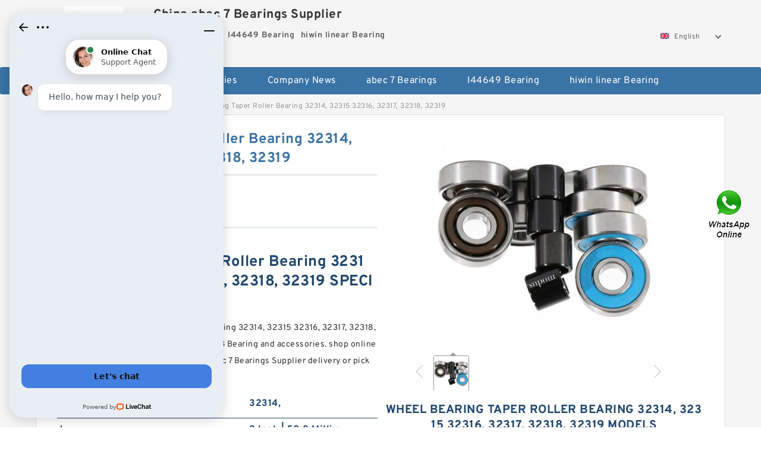

--- FILE ---
content_type: text/html; charset=UTF-8
request_url: https://dannysguitarshop.tv/sell-807741-wheel-bearing-taper-roller-bearing-32314-32315-32316-32317-32318-32319.html
body_size: 17742
content:
<!DOCTYPE html PUBLIC "-//W3C//DTD XHTML 1.0 Transitional//EN" "http://www.w3.org/TR/xhtml1/DTD/xhtml1-transitional.dtd">
<html xmlns="http://www.w3.org/1999/xhtml" lang="en">
<head>

<meta http-equiv="Content-Type" content="text/html; charset=utf-8" />
<meta name="viewport" content="width=device-width, initial-scale=1.0, user-scalable=no, minimum-scale=1.0, maximum-scale=1.0"/>
<title>Wheel Bearing Taper Roller Bearing 32314, 32315 32316, 32317, 32318, 32319 - China abec 7 Bearings Supplier</title>
<link rel="canonical" href="https://dannysguitarshop.tv/sell-807741-wheel-bearing-taper-roller-bearing-32314-32315-32316-32317-32318-32319.html" />
<link rel="alternate" media="only screen and (max-width:640)" href="https://m.dannysguitarshop.tv/sell-807741-wheel-bearing-taper-roller-bearing-32314-32315-32316-32317-32318-32319.html">
<link type="text/css" rel="stylesheet" href="/media/sets/m1-parts1/common.css?v=2022021909" />
<link type="text/css" rel="stylesheet" href="/media/sets/m1-parts1/msma.css?v=2022021901" /><link type="text/css" rel="stylesheet" href="/media/sets/m1-parts1/shop.css?v=2022051002" />
<link type="text/css" rel="stylesheet" href="/media/sets/m1-parts1/bootstrap.min.css?v=2022022202" /><script type="application/ld+json">
[{"@context":"http:\/\/schema.org","@type":"Product","name":"Wheel Bearing Taper Roller Bearing 32314, 32315 32316, 32317, 32318, 32319","description":"","image":"https:\/\/dannysguitarshop.tv\/uploaded_images\/c77928-wheel-bearing-taper-roller-bearing-32314-32315-32316-32317-32318-32319.jpg","brand":{"@type":"Brand","name":"Loyal","logo":"https:\/\/dannysguitarshop.tv\/uploaded_images\/77983.jpg"},"sku":"32314,","mpn":"807741","review":{"@type":"Review","reviewRating":{"@type":"Rating","ratingValue":"4.9","bestRating":"5"},"author":{"@type":"Person","name":"Jason"}},"aggregateRating":{"@type":"AggregateRating","ratingValue":"4.9","reviewCount":"5"},"offers":{"@type":"AggregateOffer","offerCount":"2","lowPrice":"99.99","highPrice":"199.99","priceCurrency":"USD"}}]
</script>
<link type="text/css" rel="stylesheet" href="/media/sets/trade/online-chat.min.css" />
</head>
<body>

<div class="content">
    <div class="container">
        
        <div class="header fl-clr">
        <div class="col-xs-3 col-sm-2">
            <a href="/" class="shop-logo" title="China abec 7 Bearings Supplier"><img src="https://dannysguitarshop.tv/uploaded_images/77983.jpg" alt="China abec 7 Bearings Supplier" /></a>
            </div>
            <dl class="col-xs-9 col-sm-8">
                <dt>China abec 7 Bearings Supplier</dt>
                <dd>
                                    <strong>abec 7 Bearings</strong> &nbsp;
                                    <strong>l44649 Bearing</strong> &nbsp;
                                    <strong>hiwin linear Bearing</strong> &nbsp;
                                </dd>
            </dl>
                    <div class="select-flag" data-role="selectParent">
            <div class="select-box fl-clr" data-role="ShowParent">
                <span class="selectTxt" data-role="SearchShow"><img src="/media/langflags/en.png" width="16" height="11" />English</span>
                <i></i>
            </div>
            <div class="selectMenu" style="display:none;" data-role="ListType">
                <a href="http://www.dannysguitarshop.tv/"><img src="/media/langflags/en.png" width="16" height="11" />English</a>            </div>
        </div>        </div>
        </div>
                <!--header-->
   <div class="nav">
        <div class="navwidth">
            <ul>
                <li><a href="/">Home</a></li>
                <li><a href="/products.html">Stock Categories<!--<i></i>--></a>
                    <ul class="nav-list">
                                                <li><a href="https://dannysguitarshop.tv/abec-7-bearings/">abec 7 Bearings</a></li>
                                                                                                <li><a href="https://dannysguitarshop.tv/l44649-bearing/">l44649 Bearing</a></li>
                                                                                                <li><a href="https://dannysguitarshop.tv/hiwin-linear-bearing/">hiwin linear Bearing</a></li>
                                                                                                <li><a href="https://dannysguitarshop.tv/61903-2rs-bearing/">61903 2rs Bearing</a></li>
                                                                                                <li><a href="https://dannysguitarshop.tv/skf-47697-bearing/">skf 47697 Bearing</a></li>
                                                                                                <li><a href="https://dannysguitarshop.tv/timken-sp500301-bearing/">timken sp500301 Bearing</a></li>
                                                                                                <li><a href="https://dannysguitarshop.tv/skf-51106-bearing/">skf 51106 Bearing</a></li>
                                                                                                <li><a href="https://dannysguitarshop.tv/timken-sp940200-bearing/">timken sp940200 Bearing</a></li>
                                                                                                <li><a href="https://dannysguitarshop.tv/ge-20-es-bearing/">ge 20 es Bearing</a></li>
                                                                                                <li><a href="https://dannysguitarshop.tv/hm89443-bearing/">hm89443 Bearing</a></li>
                                                                                                <li><a href="https://dannysguitarshop.tv/ntn-6304-bearing/">ntn 6304 Bearing</a></li>
                                                                                                <li><a href="https://dannysguitarshop.tv/abec-11-ceramic-bearings/">abec 11 ceramic Bearings</a></li>
                                                                                                <li><a href="https://dannysguitarshop.tv/6206lu-bearing/">6206lu Bearing</a></li>
                                                                                                <li><a href="https://dannysguitarshop.tv/timken-ha590156-bearing/">timken ha590156 Bearing</a></li>
                                                                                                <li><a href="https://dannysguitarshop.tv/61803-ceramic-bearing/">61803 ceramic Bearing</a></li>
                                                                                                <li><a href="https://dannysguitarshop.tv/timken-hm516410-bearing/">timken hm516410 Bearing</a></li>
                                                                                                <li><a href="https://dannysguitarshop.tv/timken-hm926740-bearing/">timken hm926740 Bearing</a></li>
                                                                                                <li><a href="https://dannysguitarshop.tv/sce99-needle-bearing/">sce99 needle Bearing</a></li>
                                                                                                <li><a href="https://dannysguitarshop.tv/axk-3552-bearing/">axk 3552 Bearing</a></li>
                                                                                                <li><a href="https://dannysguitarshop.tv/ntn-ucp212-bearing/">ntn ucp212 Bearing</a></li>
                                                                                                <li><a href="https://dannysguitarshop.tv/ntn-6802-bearing/">ntn 6802 Bearing</a></li>
                                                                                                <li><a href="https://dannysguitarshop.tv/timken-563-bearing/">timken 563 Bearing</a></li>
                                                                                                <li><a href="https://dannysguitarshop.tv/large-slewing-bearings/">Large Slewing Bearings</a></li>
                                                                                                <li><a href="https://dannysguitarshop.tv/slewing-ring-bearings/">Slewing Ring Bearings</a></li>
                                                                                                <li><a href="https://dannysguitarshop.tv/kaydon-slewing-bearing/">Kaydon Slewing Bearing</a></li>
                                                                                                <li><a href="https://dannysguitarshop.tv/bearing-slewing-ring/">Bearing Slewing Ring</a></li>
                                                                                                <li><a href="https://dannysguitarshop.tv/super-precision-bearings/">Super Precision Bearings</a></li>
                                                                                                <li><a href="https://dannysguitarshop.tv/super-precision-angular-contact-bearings/">Super Precision Angular Contact Bearings</a></li>
                                                                                                <li><a href="https://dannysguitarshop.tv/super-precision-bearing/">Super Precision Bearing</a></li>
                                                                                                <li><a href="https://dannysguitarshop.tv/slewing-ring/">Slewing Ring</a></li>
                                                                                                <li><a href="https://dannysguitarshop.tv/thrust-cylindrical-roller-bearing/">Thrust Cylindrical Roller Bearing</a></li>
                                                                                                <li><a href="https://dannysguitarshop.tv/four-row-tapered-roller-bearing/">Four-Row Tapered Roller Bearing</a></li>
                                                                                                <li><a href="https://dannysguitarshop.tv/tapered-roller-bearing/">Tapered Roller Bearing</a></li>
                                                                                                <li><a href="https://dannysguitarshop.tv/needle-self-aligning-roller-bearings/">Needle Self Aligning Roller Bearings</a></li>
                                                                                                <li><a href="https://dannysguitarshop.tv/double-row-tapered-thrust-roller-bearings/">Double Row Tapered Thrust Roller Bearings</a></li>
                                                                                                <li><a href="https://dannysguitarshop.tv/railway-rolling-spherical-roller-bearings/">Railway Rolling Spherical Roller Bearings</a></li>
                                                                                                <li><a href="https://dannysguitarshop.tv/fleetrunner-belts/">Fleetrunner Belts</a></li>
                                                                                                <li><a href="https://dannysguitarshop.tv/ribbed-drive-belt/">Ribbed Drive Belt</a></li>
                                                                                                <li><a href="https://dannysguitarshop.tv/gates-industrial-belts/">Gates Industrial Belts</a></li>
                                                                                                <li><a href="https://dannysguitarshop.tv/k060795-belts/">K060795 Belts</a></li>
                                                                                                <li><a href="https://dannysguitarshop.tv/multi-ribbed-belts/">Multi Ribbed Belts</a></li>
                                                                    </ul>
                </li>
                                    <li><a href="/news/">Company News</a></li>
                                                                                                <li><a href="https://dannysguitarshop.tv/abec-7-bearings/">abec 7 Bearings</a></li>
                                                                                                                        <li><a href="https://dannysguitarshop.tv/l44649-bearing/">l44649 Bearing</a></li>
                                                                                                                        <li><a href="https://dannysguitarshop.tv/hiwin-linear-bearing/">hiwin linear Bearing</a></li>
                                                                                                                                                                                                                                                                                                                                                                                                                                                                                                                                                                                                                                                                                                                                                                                                                                                            </ul>
            <div class="dianji"><img src="/media/sets/m1-jixie1/t5.png"></div>
        <div class="there">
        	<div class="gbi">✖</div>
            <div class="thger">
                <p><a href="/">Home</p>
                <p><a href="/products.html">Stock Categories</a></p>
                                    <p><a href="/news/">Company News</a></p>
                                                                                                <p><a href="https://dannysguitarshop.tv/abec-7-bearings/">abec 7 Bearings</a></p>
                                                                                                                        <p><a href="https://dannysguitarshop.tv/l44649-bearing/">l44649 Bearing</a></p>
                                                                                                                        <p><a href="https://dannysguitarshop.tv/hiwin-linear-bearing/">hiwin linear Bearing</a></p>
                                                                                                                                                                                                                                                                                                                                                                                                                                                                                                                                                                                                                                                                                                                                                                                                                                                            </div>
        </div>
        </div>
     </div>
<div class="container">        <!--nav-->
        <div class="crumb">
                        <p><a href="/">Home</a>&gt;<a href="/products.html">Products</a>&gt;<a href="https://dannysguitarshop.tv/hm89443-bearing/">hm89443 Bearing</a>&gt;<span>Wheel Bearing Taper Roller Bearing 32314, 32315 32316, 32317, 32318, 32319</span></p>
                
        </div>
        <!--crumb-->
        <div class="produce-show fl-clr">
            <div class="img-show col-xs-12 col-sm-12 col-md-6">
                <div class="tabContent">
                    <div class="big-img">
                        <ul>
                        <li>
                            <a href="https://dannysguitarshop.tv/pic-807741.html" title="Wheel Bearing Taper Roller Bearing 32314, 32315 32316, 32317, 32318, 32319 image" target="_blank">
                                <img src="https://dannysguitarshop.tv/uploaded_images/c77928-wheel-bearing-taper-roller-bearing-32314-32315-32316-32317-32318-32319.jpg" alt="Wheel Bearing Taper Roller Bearing 32314, 32315 32316, 32317, 32318, 32319" />
                            </a>
                        </li>
                        </ul>
                    </div>
                    <div class="small-img">
                        <div class="scroll">
                                <ul>
                                <li class="current"><img src="https://dannysguitarshop.tv/uploaded_images/m77928-wheel-bearing-taper-roller-bearing-32314-32315-32316-32317-32318-32319.jpg" alt="Wheel Bearing Taper Roller Bearing 32314, 32315 32316, 32317, 32318, 32319" /></li>
                                </ul>
                        </div>
                        <div class="prev-next">
                        <a href="javascript:void(0);" class="prev"></a>
                        <a href="javascript:void(0);" class="next"></a>
                        </div>
                    </div>
                </div>
                <div class="ret_print">
                                        <h2>Wheel Bearing Taper Roller Bearing 32314, 32315 32316, 32317, 32318, 32319 MODELS</h2>
                                        <p class="ret_ms">Need a CAD or 3D Model?</p>
                                                            <div class="ad_hr"><a href="https://dannysguitarshop.tv/news-4329-schaeffler-bearing-price-list-2019.html">SCHAEFFLER BEARING PRICE LIST 2019</a></div>
                                        <div class="contact-btn fl-clr"><a href="/contactnow.html" rel="nofollow">Contact Now</a><a href="https://api.whatsapp.com/send?phone=+8617662977778&text=Wheel Bearing Taper Roller Bearing 32314, 32315 32316, 32317, 32318, 32319 From https://dannysguitarshop.tv/sell-807741-wheel-bearing-taper-roller-bearing-32314-32315-32316-32317-32318-32319.html" class="chat-btn" rel="nofollow">WhatsApp</a><a href="https://api.whatsapp.com/send?phone=+8617662977778&text=Be Our Agent" class="chat-btn" rel="nofollow">Be Our Agent</a></div>
                </div>
            </div>
            <div class="simple-intro col-xs-12 col-sm-12 col-md-6">
                <div class="title"><h1>Wheel Bearing Taper Roller Bearing 32314, 32315 32316, 32317, 32318, 32319</h1></div>
                <div class="product-category"><span>category</span><p>hm89443 Bearing</p></div>
        		<div class="specificati">
                                        <h2>Wheel Bearing Taper Roller Bearing 32314, 32315 32316, 32317, 32318, 32319 SPECIFICATIONS</h2>
                                    </div>
                <ul>
                    <!-- Product Details -->
                    <li><p style="color: #333;">Advance Wheel Bearing Taper Roller Bearing 32314, 32315 32316, 32317, 32318, 32319 is your source for quality hm89443 Bearing and accessories. shop online for 2 Inch | 50.8 Millim d home China abec 7 Bearings Supplier delivery or pick up in one of our 10000 .</p></li>                                                                                    <li class="specifications-list"><label>Model Number:</label><h2>32314,</h2></li>
                    
                                                                                                                                          <li class="specifications-list"><label>d:</label><span>2 Inch | 50.8 Millim</span></li>
                                                                                                                             <li class="specifications-list"><label>Category:</label><span>Flange Block</span></li>
                                                                                                                             <li class="specifications-list"><label>D:</label><span>3.14 Inch | 79.756 M</span></li>
                                                                                                                             <li class="specifications-list"><label>Noun:</label><span>Bearing</span></li>
                                                                                                                             <li class="specifications-list"><label>Rolling Element:</label><span>Spherical Roller Bea</span></li>
                                                                                                                             <li class="specifications-list"><label>EAN:</label><span>0883450339391</span></li>
                                                                                                                             <li class="specifications-list"><label>Expansion / Non-expansion:</label><span>Non-expansion</span></li>
                                                                                                                             <li class="specifications-list"><label>Weight:</label><span>4.994</span></li>
                                                                               </ul>
            
            </div>
        </div>
        <div class="opacity-layer" id="opacity-layer"></div>
<div class="chat-layer">
    <div class="top">
        <input type="hidden" id="product_id" value="807741">
        <input type="hidden" id="chat_title" value="Inquiry About Wheel Bearing Taper Roller Bearing 32314, 32315 32316, 32317, 32318, 32319">
        <span class="company-name">China abec 7 Bearings Supplier</span>
        <p><em><i class="user"></i>China abec 7 Bearings Supplier</em><em><i class="address"></i>China</em></p>
        <a href="javascript:void(0);" class="close"></a>
    </div>
    <div class="msg-box" id="msg-box">
        <ul class="online-msg">
            <li class="left-msg"> <img src="/media/sets/trade/man.png" class="portrait"> <span><em
                        class="contactName">China abec 7 Bearings Supplier</em><i class="startTime">2020-07-10 09:46:19</i></span>
                <div class="txt-box"> Welcome to my shop! Glad to serve you! Please send your question! </div>
            </li>
        </ul>
    </div>
    <div class="send-box">
        <ul class="sendInfo fl-clr">
            <li>
                <label>*</label>
                <input type="text" class="txt" placeholder="Email" id="chat-email" validation-group="default">
                <span id="email_info"></span></li>
            <li>
                <label>*</label>
                <input type="text" class="txt" placeholder="Whatsapp" id="whatsapp">
            </li>
        </ul>
        <div class="checkBox">
            <label>Interested In:</label>
            <span>
                <input type="checkbox" class="check" value="1">
                Price</span> <span>
                <input type="checkbox" class="check" value="2">
                Inspection Certificate</span> <span>
                <input type="checkbox" class="check" value="3">
                Product Specifications</span> <span>
                <input type="checkbox" class="check" value="4">
                Company Profile</span> </div>
        <div class="send-area">
            <div class="leftarea">
                <textarea class="area" id="sendContent"
                    placeholder="Please enter the products and specific requirements you need to purchase."></textarea>
            </div>
            <a href="javascript:void(0)" class="send-btn default"></a>
        </div>
    </div>
</div>
        <!--produce-show-->
        <div class="product-detail">
            <div class="title"><h2>                                                                                                                                                                                                    Wheel Bearing Taper Roller Bearing 32314, 32315 32316, 32317, 32318, 32319 Details
                        </h2></div>
            <ul>
            <li class="specifications-list"><label>d:</label><span>2 Inch | 50.8 Millim</span></li>
            <li class="specifications-list"><label>Category:</label><span>Flange Block</span></li>
            <li class="specifications-list"><label>D:</label><span>3.14 Inch | 79.756 M</span></li>
            <li class="specifications-list"><label>Noun:</label><span>Bearing</span></li>
            <li class="specifications-list"><label>Rolling Element:</label><span>Spherical Roller Bea</span></li>
            <li class="specifications-list"><label>EAN:</label><span>0883450339391</span></li>
            <li class="specifications-list"><label>Expansion / Non-expansion:</label><span>Non-expansion</span></li>
            <li class="specifications-list"><label>Weight:</label><span>4.994</span></li>
                </ul>
        </div>

        
        <!--product-detail-->
        <div class="product-description">
            <div class="title"><!--<i></i>--><h2> 32314,                                                                                                                                             Wheel Bearing Taper Roller Bearing 32314, 32315 32316, 32317, 32318, 32319 Dimensions</h2>
            </div>
            <!--start_insert_products_specs_table--><table border="1" width="90%"><tr><td>No.</td><td>Brand</td><td align="center">d</td><td align="center">B</td><td align="center">D</td><td align="center">EAN</td><td align="center">Noun</td><td align="center">Brand</td><td align="center">UNSPSC</td><td align="center">Weight</td></tr><tr><td>32314,</td><td>-</td><td align="center">2 Inch | 50.8 Millim</td><td align="center"> - </td><td align="center">3.14 Inch | 79.756 M</td><td align="center">0883450339391</td><td align="center">Bearing</td><td align="center"> - </td><td align="center"> - </td><td align="center">4.994</td></tr><tr><td>Gcr15</td><td>-</td><td align="center"> - </td><td align="center"> - </td><td align="center"> - </td><td align="center">0888569022905</td><td align="center"> - </td><td align="center">BEARINGS LIMITED</td><td align="center"> - </td><td align="center">2</td></tr><tr><td>Hm89443/Hm89410</td><td>Timken</td><td align="center"> - </td><td align="center"> - </td><td align="center"> - </td><td align="center">0782475720873</td><td align="center"> - </td><td align="center">DODGE</td><td align="center"> - </td><td align="center">0.014</td></tr><tr><td>Jm205149</td><td>INA</td><td align="center"> - </td><td align="center"> - </td><td align="center">1.937 Inch | 49.2 Mi</td><td align="center">0808250296729</td><td align="center"> - </td><td align="center"> - </td><td align="center">31171501</td><td align="center"> - </td></tr><tr><td>Np601751</td><td>-</td><td align="center"> - </td><td align="center"> - </td><td align="center"> - </td><td align="center"> - </td><td align="center"> - </td><td align="center"> - </td><td align="center">31171511</td><td align="center">1.982</td></tr><tr><td>32320</td><td>Nachi</td><td align="center"> - </td><td align="center"> - </td><td align="center"> - </td><td align="center"> - </td><td align="center"> - </td><td align="center">INA</td><td align="center"> - </td><td align="center">0.29</td></tr><tr><td>Lm48548/Lm48511A</td><td>-</td><td align="center"> - </td><td align="center"> - </td><td align="center"> - </td><td align="center">0717905210280</td><td align="center"> - </td><td align="center">BUNTING BEARINGS</td><td align="center"> - </td><td align="center">0.018</td></tr><tr><td>Hm89440/Hm89410</td><td>-</td><td align="center">2.362 Inch | 59.995</td><td align="center"> - </td><td align="center"> - </td><td align="center"> - </td><td align="center"> - </td><td align="center"> - </td><td align="center">31171510</td><td align="center"> - </td></tr><tr><td>Hm89443/Hm89410</td><td>-</td><td align="center"> - </td><td align="center"> - </td><td align="center"> - </td><td align="center"> - </td><td align="center"> - </td><td align="center"> - </td><td align="center"> - </td><td align="center"> - </td></tr><tr><td>32315</td><td>koyo</td><td align="center">4.438 Inch | 112.725</td><td align="center"> - </td><td align="center"> - </td><td align="center"> - </td><td align="center"> - </td><td align="center"> - </td><td align="center"> - </td><td align="center"> - </td></tr><tr><td>Jl26749/10</td><td>-</td><td align="center"> - </td><td align="center">0.787 Inch | 20 Mill</td><td align="center"> - </td><td align="center"> - </td><td align="center">Bearing</td><td align="center">MCGILL</td><td align="center"> - </td><td align="center"> - </td></tr><tr><td>Hm89443/10</td><td>Timken</td><td align="center"> - </td><td align="center"> - </td><td align="center">1.654 Inch | 42 Mill</td><td align="center"> - </td><td align="center"> - </td><td align="center"> - </td><td align="center"> - </td><td align="center"> - </td></tr><tr><td>639154</td><td>-</td><td align="center"> - </td><td align="center"> - </td><td align="center"> - </td><td align="center">0808250314201</td><td align="center"> - </td><td align="center"> - </td><td align="center"> - </td><td align="center">0.881</td></tr><tr><td>Lm501349/Lm501310</td><td>koyo</td><td align="center"> - </td><td align="center"> - </td><td align="center">9.843 Inch | 250 Mil</td><td align="center"> - </td><td align="center"> - </td><td align="center"> - </td><td align="center"> - </td><td align="center"> - </td></tr><tr><td>33013,</td><td>-</td><td align="center"> - </td><td align="center"> - </td><td align="center"> - </td><td align="center">0883450178501</td><td align="center"> - </td><td align="center"> - </td><td align="center"> - </td><td align="center">24.97</td></tr><tr><td>Lm78349/10</td><td>-</td><td align="center"> - </td><td align="center"> - </td><td align="center">1.688 Inch | 42.87 M</td><td align="center"> - </td><td align="center">Bearing</td><td align="center">SEALMASTER</td><td align="center"> - </td><td align="center">2.041</td></tr><tr><td>Hm89443/Hm89410</td><td>-</td><td align="center"> - </td><td align="center"> - </td><td align="center"> - </td><td align="center"> - </td><td align="center">Bearing</td><td align="center"> - </td><td align="center"> - </td><td align="center">0.9</td></tr><tr><td>Lm603049</td><td>-</td><td align="center"> - </td><td align="center"> - </td><td align="center"> - </td><td align="center">0883450050166</td><td align="center"> - </td><td align="center"> - </td><td align="center">31171533</td><td align="center">10.442</td></tr><tr><td>(32314,</td><td>NSK</td><td align="center"> - </td><td align="center"> - </td><td align="center"> - </td><td align="center"> - </td><td align="center"> - </td><td align="center">INA</td><td align="center"> - </td><td align="center">0.001</td></tr><tr><td>Np401015/Np212181</td><td>-</td><td align="center"> - </td><td align="center"> - </td><td align="center"> - </td><td align="center">0726166313562</td><td align="center"> - </td><td align="center">SYSTEM PLAST</td><td align="center"> - </td><td align="center">0.005</td></tr><tr><td>Gcr15</td><td>-</td><td align="center"> - </td><td align="center"> - </td><td align="center"> - </td><td align="center"> - </td><td align="center"> - </td><td align="center">FAG BEARING</td><td align="center"> - </td><td align="center">174</td></tr><tr><td>32305,</td><td>koyo</td><td align="center"> - </td><td align="center"> - </td><td align="center"> - </td><td align="center"> - </td><td align="center"> - </td><td align="center">FAG BEARING</td><td align="center"> - </td><td align="center">0</td></tr><tr><td>M88542</td><td>-</td><td align="center"> - </td><td align="center"> - </td><td align="center"> - </td><td align="center">0808250358700</td><td align="center"> - </td><td align="center">AMI BEARINGS</td><td align="center"> - </td><td align="center">1.071</td></tr><tr><td>31312</td><td>koyo</td><td align="center"> - </td><td align="center"> - </td><td align="center"> - </td><td align="center"> - </td><td align="center"> - </td><td align="center">SKF</td><td align="center"> - </td><td align="center">1.17</td></tr><tr><td>55200c-55437</td><td>koyo</td><td align="center"> - </td><td align="center"> - </td><td align="center"> - </td><td align="center"> - </td><td align="center"> - </td><td align="center">KOYO</td><td align="center"> - </td><td align="center">0.531</td></tr></table><!--end_insert_products_specs_table--><p>&nbsp;</p><!--start_insert_content_models--><table border="1" width="100%"><tr><td style="min-width: 100px;"><a href="/sell-807735-transmission-bearing-tapered-roller-bearing-np601751-np607075.html" title="Transmission Bearing Tapered Roller Bearing Np601751 Np607075">Transmission Bearing Tapered Roller Bearing Np601751 Np607075</a></td><td>Mounting Bolts:12 Millimeter; Housing Configuration:1 Piece Solid; Expansion / Non-expansion:Non-expansion; Actual Bolt Center to Center:3.5 Inch | 90Millime; Category:Pillow Block; UNSPSC:31171511; Mounting Method:Set Screw; Inventory:0.0; Weight:1.982; </td></tr><tr><td style="min-width: 100px;"><a href="/hm89443-bearing/koyo-55200c-55437/" title="Tapered Roller Bearing 55200c-55437 Koyo NTN 50.8X111.12X20.63 mm 55200c/55437">Tapered Roller Bearing 55200c-55437 Koyo NTN 50.8X111.12X20.63 mm 55200c/55437</a></td><td>Category:Bearings; Weight:0.531; Manufacturer Name:KOYO; Inventory:0.0; Minimum Buy Quantity:N/A; Brand:KOYO; Product Group:B00234; </td></tr><tr><td style="min-width: 100px;"><a href="/hm89443-bearing/ina-jm205149/" title="Low Noise China Tapered Roller Bearing Jm205149 Jm205110A Jm207049 Jm207010">Low Noise China Tapered Roller Bearing Jm205149 Jm205110A Jm207049 Jm207010</a></td><td>Inventory:0.0; EAN:0808250296729; Manufacturer Name:ASAHI BEARINGS; D:1.937 Inch | 49.2 Mi; Relubricatable:Yes; Other Features:Single Row | Spheric; UNSPSC:31171501; Housing Style:3 Bolt Flange Bracke; Product Group:M06110; Cartridge Pilot Diameter:0 Inch | 0 Millimete; </td></tr><tr><td style="min-width: 100px;"><a href="/sell-807726-high-precision-chrome-steel-inch-taper-roller-bearing-639154-lm67048-10-jl26749-10-hm89443-10-31594-20-automotive-bearing.html" title="High Precision Chrome Steel Inch Taper Roller Bearing 639154 Lm67048/10 Jl26749/10 Hm89443/10 31594/20 Automotive Bearing">High Precision Chrome Steel Inch Taper Roller Bearing 639154 Lm67048/10 Jl26749/10 Hm89443/10 31594/20 Automotive Bearing</a></td><td>Mounting Bolts:3/8 Inch; Weight / LBS:2.43; Cartridge Pilot Diameter:0 Inch | 0 Millimete; Category:Flange Block; EAN:0808250314201; Relubricatable:No; Pilot Configuration:No Pilot; Inventory:0.0; Weight:0.881; Cartridge Pilot Depth:0 Inch | 0 Millimete; </td></tr><tr><td style="min-width: 100px;"><a href="/sell-807724-hm89443-hm89410-hm89443-10-tapered-roller-bearing-for-money-counter-engine-disassembly-and-assembly-frame-vehicle-engine-tractor-baking-oven-capping-machine.html" title="Hm89443/Hm89410 (HM89443/10) Tapered Roller Bearing for Money Counter Engine Disassembly and Assembly Frame Vehicle Engine Tractor Baking Oven Capping Machine">Hm89443/Hm89410 (HM89443/10) Tapered Roller Bearing for Money Counter Engine Disassembly and Assembly Frame Vehicle Engine Tractor Baking Oven Capping Machine</a></td><td>Snap Ring:No; Manufacturer Name:REXNORD; Harmonized Tariff Code:8482.50.00.00; Retainer:Yes; Weight / LBS:4.21; Relubricatable:Yes; Product Group:B04144; Other Features:Standard Capacity |; Minimum Buy Quantity:N/A; </td></tr><tr><td style="min-width: 100px;"><a href="/hm89443-bearing/koyo-32315/" title="Brand Wheel Bearing 32315 Taper Roller Bearing (SKF, NSK, TIMKEN, KOYO, NTN)">Brand Wheel Bearing 32315 Taper Roller Bearing (SKF, NSK, TIMKEN, KOYO, NTN)</a></td><td>Expansion / Non-expansion:Non-expansion; Rolling Element:Spherical Roller Bea; Nominal Bolt Center to Center:13.2 Inch | 335.3 Mi; Housing Configuration:1 Piece Solid; Inventory:0.0; Minimum Buy Quantity:N/A; d:4.438 Inch | 112.725; Actual Bolt Center to Center:0 Inch | 0Millimeter; Housing Material:Cast Steel; </td></tr><tr><td style="min-width: 100px;"><a href="/hm89443-bearing/nsk-32314/" title="Timken NSK Truck Wheel Bearing Tapered Roller Bearing (32314, 32314A)">Timken NSK Truck Wheel Bearing Tapered Roller Bearing (32314, 32314A)</a></td><td>Weight:0.001; Category:Bearings; Product Group:B04144; Manufacturer Name:SCHAEFFLER GROUP; Minimum Buy Quantity:N/A; Inventory:0.0; Brand:INA; </td></tr><tr><td style="min-width: 100px;"><a href="/sell-807740-iso-standard-gcr15-taper-roller-bearing-auto-wheel-bearing-31315-31316-31317-31318-for-aftermarket.html" title="ISO Standard Gcr15 Taper Roller Bearing Auto Wheel Bearing 31315, 31316, 31317, 31318 for Aftermarket">ISO Standard Gcr15 Taper Roller Bearing Auto Wheel Bearing 31315, 31316, 31317, 31318 for Aftermarket</a></td><td>Minimum Buy Quantity:N/A; Brand:BEARINGS LIMITED; Inventory:0.0; EAN:0888569022905; Category:Bearings; Product Group:M06110; Weight:2; Manufacturer Name:BEARINGS LIMITED; </td></tr><tr><td style="min-width: 100px;"><a href="/sell-807723-heavy-duty-truck-parts-bearings-hardened-radial-and-axial-loads-inch-taper-roller-bearing-hm89443-hm89410-hm89440-hm89410-hm88649-hm88610-hm88648a-hm903210.html" title="Heavy Duty Truck Parts Bearings Hardened Radial and Axial Loads Inch Taper Roller Bearing Hm89443/Hm89410 Hm89440/Hm89410 Hm88649/Hm88610 Hm88648A/Hm903210">Heavy Duty Truck Parts Bearings Hardened Radial and Axial Loads Inch Taper Roller Bearing Hm89443/Hm89410 Hm89440/Hm89410 Hm88649/Hm88610 Hm88648A/Hm903210</a></td><td>Cage Material:Steel; Noun:Bearing; Manufacturer Name:NTN; Precision Class:ABEC 1 | ISO P0; Rolling Element:Ball Bearing; Outer Race Width:0.984 Inch | 25 Mill; Inch - Metric:Metric; Maximum Capacity / Filling Slot:Yes; Weight:0.9; Product Group:B00308; </td></tr><tr><td style="min-width: 100px;"><a href="/sell-807728-high-performance-factory-tapered-roller-bearing-hm89440-hm89410-hm89443-hm89410-hm89443-hm89411.html" title="High Performance Factory Tapered Roller Bearing Hm89440/Hm89410 Hm89443/Hm89410 Hm89443/Hm89411 ">High Performance Factory Tapered Roller Bearing Hm89440/Hm89410 Hm89443/Hm89410 Hm89443/Hm89411 </a></td><td>Keyword String:Spherical; Manufacturer Item Number:A24236MC3; Bore Profile:Straight; Internal Clearance:C3-Loose; Product Group:B04311; Withdrawal Sleeve:Not Applicable; Withdrawal Nut:Not Applicable; UNSPSC:31171510; Rolling Element:Spherical Roller Bea; d:2.362 Inch | 59.995; </td></tr><tr><td style="min-width: 100px;"><a href="/sell-807739-inch-metric-gcr15-steel-wheel-bearing-taper-roller-bearing-30313-djr-30312-30311-30310.html" title="Inch Metric Gcr15 Steel Wheel Bearing Taper Roller Bearing 30313 Djr 30312, 30311, 30310">Inch Metric Gcr15 Steel Wheel Bearing Taper Roller Bearing 30313 Djr 30312, 30311, 30310</a></td><td>Inventory:0.0; Category:Bearings; Brand:FAG BEARING; Minimum Buy Quantity:N/A; Weight:174; Product Group:B04144; Manufacturer Name:SCHAEFFLER GROUP; </td></tr><tr><td style="min-width: 100px;"><a href="/hm89443-bearing/timken-hm89443-10/" title="Timken Inch Taper Roller Bearing Hm89443/10 Hm89446/10 Automotive Bearing">Timken Inch Taper Roller Bearing Hm89443/10 Hm89446/10 Automotive Bearing</a></td><td>Long Description:20MM Bore; 42MM Outs; D:1.654 Inch | 42 Mill; Minimum Buy Quantity:N/A; Enclosure:2 Seals; Enclosure Type:Non Contact Seal; Contact Angle:15 Degree; Raceway Style:1 Rib Inner Ring and; Manufacturer Name:TIMKEN; Product Group:B04270; Preload:Light; </td></tr><tr><td style="min-width: 100px;"><a href="/sell-807730-inch-tapered-taper-roller-bearing-m88542-hm88648-10-hm88649-10-hm89249-10-hm89443-10m.html" title="Inch Tapered Taper Roller Bearing M88542 Hm88648/10 Hm88649/10 Hm89249/10 Hm89443/10m">Inch Tapered Taper Roller Bearing M88542 Hm88648/10 Hm88649/10 Hm89249/10 Hm89443/10m</a></td><td>Brand:AMI BEARINGS; Inventory:0.0; Minimum Buy Quantity:N/A; EAN:0808250358700; Category:Mounted Units &amp;; Weight:1.071; Manufacturer Name:ASAHI BEARINGS; Product Group:M06110; </td></tr><tr><td style="min-width: 100px;"><a href="/hm89443-bearing/koyo-lm501349-lm501310/" title="Automotive Parts Auto Bearing SKF Koyo NSK Timken Tapered Roller Bearing Lm501349/Lm501310 Lm501349/10 Lm48549X/Lm48510 Lm48549X/10 Lm48548A/Lm48510 Lm48548A/10">Automotive Parts Auto Bearing SKF Koyo NSK Timken Tapered Roller Bearing Lm501349/Lm501310 Lm501349/10 Lm48549X/Lm48510 Lm48549X/10 Lm48548A/Lm48510 Lm48548A/10</a></td><td>Inventory:0.0; Precision Class:ABEC 1 | ISO P0; Category:Single Row Ball Bear; D:9.843 Inch | 250 Mil; Inch - Metric:Metric; Snap Ring:No; Inner Race Width:0 Inch | 0 Millimete; Long Description:180MM Bore; 250MM Ou; Product Group:B00308; Minimum Buy Quantity:N/A; </td></tr></table><p>&nbsp;</p><!--end_insert_content_models--><!--start_insert_video--><p>&nbsp;</p><div class="videoEmbed" style="text-align: center;"><iframe allowfullscreen="" frameborder="0" height="349" mozallowfullscreen="" src="https://www.youtube.com/embed/xDl7OY4lQBg" webkitallowfullscreen="" width="560"></iframe></div><div style="text-align: center;"><h2>Wheel Bearing Taper Roller Bearing 32314, 32315 32316, 32317, 32318, 32319 Video</h2><p>&nbsp;</p></div><!--end_insert_video-->
        </div>
        
            </div>
        <!-- BEGIN COMMENT LIST -->
        <!-- END COMMENT LIST -->
        <!-- BEGIN PAGER -->
        <div class="main-content fl-clr">
            <div class="right-content" style="width: 980px; margin-left: 0;/* FIXME: */">
            </div>
        </div>
        <!-- END PAGER -->
        <!--product-description-->
 <div class="container">       

        <div class="contact-us">
            <div class="title"><h3>Contact Us</h3></div>
            <div class="contact-info fl-clr">
                <div class="left-list col-xs-12 col-sm-12 col-md-4">
                    <img src="https://dannysguitarshop.tv/uploaded_images/77983.jpg" alt="" />
                    <dl>
                        <dt>China abec 7 Bearings Supplier</dt>
                        <dd><span>Address</span>1207 E. Bishop Court, D.M. Box 6470,Mount Prospect, GT 63280-3482, U.S.A.</dd>
                        <dd><span>Phone(Working Time)</span>+1-632-348-3265</dd>
                        <dd><span>Fax</span></dd>
                    </dl>
                </div>
                <div class="right-list col-xs-12 col-sm-12 col-md-8">
                    <form action="/contactsave.html" id="form-inquiry" method="POST">
                    <ul class="fl-clr">
                        <li><label><i>*</i>Email</label><input type="text" class="txt1" id="email" name="email" value="" placeholder="Please Enter your Email Address" /></li>
                        <li><label><i></i>To</label>China abec 7 Bearings Supplier</li>
                        <li><label><i>*</i>Subject</label><input type="text" class="txt1 txt-val" id="subject" name="subject" value="Inquiry About Wheel Bearing Taper Roller Bearing 32314, 32315 32316, 32317, 32318, 32319" /></li>
                        <li class="fl-clr"><label><i></i>Quick question</label><div class="select fl-clr">
                            <ul class="fl-clr">
                                <li class="select">
                                    <a class="select-box" id="slt2" onclick="boxOut(2)">
                                        <span class="selectTxt" id="selectTxt2">Quick question</span>
                                        <i class="select-btn"><a href="javascript:void(0)" class="search-btn"></a></i>
                                    </a>
                                    <span class="selectMenu" id="selectMenu2" style="display:none;">
                                       <a href="javascript:void(0)" onclick="getvalue('Quick question','2')">Quick question</a>
                                       <a href="javascript:void(0)" onclick="getvalue('I&#039;m very interested in your products; could you send me some detail reference information?','2')">I'm very interested in your products; could you send me some detail reference information?</a>
                                       <a href="javascript:void(0)" onclick="getvalue('Please send me detail product specification, thank you!','2')">Please send me detail product specification, thank you!</a>
                                       <a href="javascript:void(0)" onclick="getvalue('May I be an agency of your products,and what&#039;s yourterms?','2')">May I be an agency of your products,and what's yourterms?</a>
                                       <a href="javascript:void(0)" onclick="getvalue('We intend to purchase this product, would you please send me the quotation and minimum order quantity?','2')">We intend to purchase this product, would you please send me the quotation and minimum order quantity?</a>
                                    </span>
                                </li>
                            </ul>
                        </div>
                        <div class="tips">&nbsp;<em>This feature is Quick question function, select the corresponding question types, automatically enter the corresponding problem, remove your trouble of typing<i></i></em></div></li>
                        <li class="area-li"><label><i>*</i>Message</label>
                        <textarea class="area" id="area" name="message" placeholder="For the best results, we recommend including the following details:
-Self introduction
-Required specifications
-Inquire about price/MOQ"></textarea></li>
                    </ul>
                    <div class="send-btn"><a href="">Send Now</a></div>
                    </form>
                </div>
            </div>
        </div>    <div class="product-categories">
        <div class="title">
                <h3>Wheel Bearing Taper Roller Bearing 32314, 32315 32316, 32317, 32318, 32319 Technical Articles</h3>
                
        </div>
        <table cellpadding="0" cellspacing="0">

            <tr>
                <td style="padding-bottom:17px;"><a href="https://dannysguitarshop.tv/news-4329-schaeffler-bearing-price-list-2019.html" title="SCHAEFFLER BEARING PRICE LIST 2019" style="font-size: 20px;font-weight: 700;width: 82%;">SCHAEFFLER BEARING PRICE LIST 2019</a><dd style="line-height: 21px  ;padding-left: 14px;">  &nbsp;    SCHAEFFLER BEARING PRICE LIST 2019     INA380664   ￡85.70     Timken239   ￡99.44     215249/210   ￡50.06     koyo32211   ￡4.72     Timken6575/35   ￡183.07     TimkenSET402   ￡134.68     INA100%   ￡37.30     HM926740/HM926710   ￡49.34     32228...</dd></td>
            </tr>


            <tr>
                <td style="padding-bottom:17px;"><a href="https://dannysguitarshop.tv/news-4328-zwz-bearing-price-list-2021.html" title="ZWZ BEARING PRICE LIST 2021" style="font-size: 20px;font-weight: 700;width: 82%;">ZWZ BEARING PRICE LIST 2021</a><dd style="line-height: 21px  ;padding-left: 14px;">  &nbsp;    ZWZ BEARING PRICE LIST 2021     RotekL6-33P9Z   $56.27     Standard 561.20.0450.100.11.1503   $139.61     Standard 5280.30.1200.013 Type 110/1400.   $147.27     RotekL6-33P9ZD   $157.57     Standard 5161.16.0450.890.11.1503   $114.39...</dd></td>
            </tr>


            <tr>
                <td style="padding-bottom:17px;"><a href="https://dannysguitarshop.tv/news-4327-nbc-bearing-price-list-2019.html" title="NBC BEARING PRICE LIST 2019" style="font-size: 20px;font-weight: 700;width: 82%;">NBC BEARING PRICE LIST 2019</a><dd style="line-height: 21px  ;padding-left: 14px;">  &nbsp;    NBC BEARING PRICE LIST 2019     SKF71915CD/P4ADGB   $58.65     SKF71920ACE/P4ADGA   $46.73     NSK7926A5TRDUDLP3   $90.08     SKF71815CD/P4DGB   $130.52     SKF71920CD/P4ADGA   $47.57     NSK7226CTRSULP3   $93.37     SKF71915CD/P4ADGA   $130.46...</dd></td>
            </tr>

        </table>
    </div>
<div class="recom-product">
            <div class="title">
                <h3>hm89443 Bearing CATEGORIES</h3>
            </div>
            <ul class="fl-clr">
                <li class="col-xs-12 col-sm-6 col-md-6"><em></em>
                    <a href="https://dannysguitarshop.tv/abec-7-bearings/" rel="nofollow"><strong>abec 7 Bearings</strong></a>
                </li>
                <li class="col-xs-12 col-sm-6 col-md-6"><em></em>
                    <a href="https://dannysguitarshop.tv/l44649-bearing/" rel="nofollow"><strong>l44649 Bearing</strong></a>
                </li>
                <li class="col-xs-12 col-sm-6 col-md-6"><em></em>
                    <a href="https://dannysguitarshop.tv/hiwin-linear-bearing/" rel="nofollow"><strong>hiwin linear Bearing</strong></a>
                </li>
                <li class="col-xs-12 col-sm-6 col-md-6"><em></em>
                    <a href="https://dannysguitarshop.tv/61903-2rs-bearing/" rel="nofollow"><strong>61903 2rs Bearing</strong></a>
                </li>
                <li class="col-xs-12 col-sm-6 col-md-6"><em></em>
                    <a href="https://dannysguitarshop.tv/skf-47697-bearing/" rel="nofollow"><strong>skf 47697 Bearing</strong></a>
                </li>
                <li class="col-xs-12 col-sm-6 col-md-6"><em></em>
                    <a href="https://dannysguitarshop.tv/timken-sp500301-bearing/" rel="nofollow"><strong>timken sp500301 Bearing</strong></a>
                </li>
                <li class="col-xs-12 col-sm-6 col-md-6"><em></em>
                    <a href="https://dannysguitarshop.tv/skf-51106-bearing/" rel="nofollow"><strong>skf 51106 Bearing</strong></a>
                </li>
                <li class="col-xs-12 col-sm-6 col-md-6"><em></em>
                    <a href="https://dannysguitarshop.tv/timken-sp940200-bearing/" rel="nofollow"><strong>timken sp940200 Bearing</strong></a>
                </li>
                <li class="col-xs-12 col-sm-6 col-md-6"><em></em>
                    <a href="https://dannysguitarshop.tv/ge-20-es-bearing/" rel="nofollow"><strong>ge 20 es Bearing</strong></a>
                </li>
                <li class="col-xs-12 col-sm-6 col-md-6"><em></em>
                    <a href="https://dannysguitarshop.tv/hm89443-bearing/" rel="nofollow"><strong>hm89443 Bearing</strong></a>
                </li>
                <li class="col-xs-12 col-sm-6 col-md-6"><em></em>
                    <a href="https://dannysguitarshop.tv/ntn-6304-bearing/" rel="nofollow"><strong>ntn 6304 Bearing</strong></a>
                </li>
                <li class="col-xs-12 col-sm-6 col-md-6"><em></em>
                    <a href="https://dannysguitarshop.tv/abec-11-ceramic-bearings/" rel="nofollow"><strong>abec 11 ceramic Bearings</strong></a>
                </li>
                <li class="col-xs-12 col-sm-6 col-md-6"><em></em>
                    <a href="https://dannysguitarshop.tv/6206lu-bearing/" rel="nofollow"><strong>6206lu Bearing</strong></a>
                </li>
                <li class="col-xs-12 col-sm-6 col-md-6"><em></em>
                    <a href="https://dannysguitarshop.tv/timken-ha590156-bearing/" rel="nofollow"><strong>timken ha590156 Bearing</strong></a>
                </li>
                <li class="col-xs-12 col-sm-6 col-md-6"><em></em>
                    <a href="https://dannysguitarshop.tv/61803-ceramic-bearing/" rel="nofollow"><strong>61803 ceramic Bearing</strong></a>
                </li>
                <li class="col-xs-12 col-sm-6 col-md-6"><em></em>
                    <a href="https://dannysguitarshop.tv/timken-hm516410-bearing/" rel="nofollow"><strong>timken hm516410 Bearing</strong></a>
                </li>
                <li class="col-xs-12 col-sm-6 col-md-6"><em></em>
                    <a href="https://dannysguitarshop.tv/timken-hm926740-bearing/" rel="nofollow"><strong>timken hm926740 Bearing</strong></a>
                </li>
                <li class="col-xs-12 col-sm-6 col-md-6"><em></em>
                    <a href="https://dannysguitarshop.tv/sce99-needle-bearing/" rel="nofollow"><strong>sce99 needle Bearing</strong></a>
                </li>
                <li class="col-xs-12 col-sm-6 col-md-6"><em></em>
                    <a href="https://dannysguitarshop.tv/axk-3552-bearing/" rel="nofollow"><strong>axk 3552 Bearing</strong></a>
                </li>
                <li class="col-xs-12 col-sm-6 col-md-6"><em></em>
                    <a href="https://dannysguitarshop.tv/ntn-ucp212-bearing/" rel="nofollow"><strong>ntn ucp212 Bearing</strong></a>
                </li>
                <li class="col-xs-12 col-sm-6 col-md-6"><em></em>
                    <a href="https://dannysguitarshop.tv/ntn-6802-bearing/" rel="nofollow"><strong>ntn 6802 Bearing</strong></a>
                </li>
                <li class="col-xs-12 col-sm-6 col-md-6"><em></em>
                    <a href="https://dannysguitarshop.tv/timken-563-bearing/" rel="nofollow"><strong>timken 563 Bearing</strong></a>
                </li>
                <li class="col-xs-12 col-sm-6 col-md-6"><em></em>
                    <a href="https://dannysguitarshop.tv/large-slewing-bearings/" rel="nofollow"><strong>Large Slewing Bearings</strong></a>
                </li>
                <li class="col-xs-12 col-sm-6 col-md-6"><em></em>
                    <a href="https://dannysguitarshop.tv/slewing-ring-bearings/" rel="nofollow"><strong>Slewing Ring Bearings</strong></a>
                </li>
                <li class="col-xs-12 col-sm-6 col-md-6"><em></em>
                    <a href="https://dannysguitarshop.tv/kaydon-slewing-bearing/" rel="nofollow"><strong>Kaydon Slewing Bearing</strong></a>
                </li>
                <li class="col-xs-12 col-sm-6 col-md-6"><em></em>
                    <a href="https://dannysguitarshop.tv/bearing-slewing-ring/" rel="nofollow"><strong>Bearing Slewing Ring</strong></a>
                </li>
                <li class="col-xs-12 col-sm-6 col-md-6"><em></em>
                    <a href="https://dannysguitarshop.tv/super-precision-bearings/" rel="nofollow"><strong>Super Precision Bearings</strong></a>
                </li>
                <li class="col-xs-12 col-sm-6 col-md-6"><em></em>
                    <a href="https://dannysguitarshop.tv/super-precision-angular-contact-bearings/" rel="nofollow"><strong>Super Precision Angular Contact Bearings</strong></a>
                </li>
                <li class="col-xs-12 col-sm-6 col-md-6"><em></em>
                    <a href="https://dannysguitarshop.tv/super-precision-bearing/" rel="nofollow"><strong>Super Precision Bearing</strong></a>
                </li>
                <li class="col-xs-12 col-sm-6 col-md-6"><em></em>
                    <a href="https://dannysguitarshop.tv/slewing-ring/" rel="nofollow"><strong>Slewing Ring</strong></a>
                </li>
                <li class="col-xs-12 col-sm-6 col-md-6"><em></em>
                    <a href="https://dannysguitarshop.tv/thrust-cylindrical-roller-bearing/" rel="nofollow"><strong>Thrust Cylindrical Roller Bearing</strong></a>
                </li>
                <li class="col-xs-12 col-sm-6 col-md-6"><em></em>
                    <a href="https://dannysguitarshop.tv/four-row-tapered-roller-bearing/" rel="nofollow"><strong>Four-Row Tapered Roller Bearing</strong></a>
                </li>
                <li class="col-xs-12 col-sm-6 col-md-6"><em></em>
                    <a href="https://dannysguitarshop.tv/tapered-roller-bearing/" rel="nofollow"><strong>Tapered Roller Bearing</strong></a>
                </li>
                <li class="col-xs-12 col-sm-6 col-md-6"><em></em>
                    <a href="https://dannysguitarshop.tv/needle-self-aligning-roller-bearings/" rel="nofollow"><strong>Needle Self Aligning Roller Bearings</strong></a>
                </li>
                <li class="col-xs-12 col-sm-6 col-md-6"><em></em>
                    <a href="https://dannysguitarshop.tv/double-row-tapered-thrust-roller-bearings/" rel="nofollow"><strong>Double Row Tapered Thrust Roller Bearings</strong></a>
                </li>
                <li class="col-xs-12 col-sm-6 col-md-6"><em></em>
                    <a href="https://dannysguitarshop.tv/railway-rolling-spherical-roller-bearings/" rel="nofollow"><strong>Railway Rolling Spherical Roller Bearings</strong></a>
                </li>
                <li class="col-xs-12 col-sm-6 col-md-6"><em></em>
                    <a href="https://dannysguitarshop.tv/fleetrunner-belts/" rel="nofollow"><strong>Fleetrunner Belts</strong></a>
                </li>
                <li class="col-xs-12 col-sm-6 col-md-6"><em></em>
                    <a href="https://dannysguitarshop.tv/ribbed-drive-belt/" rel="nofollow"><strong>Ribbed Drive Belt</strong></a>
                </li>
                <li class="col-xs-12 col-sm-6 col-md-6"><em></em>
                    <a href="https://dannysguitarshop.tv/gates-industrial-belts/" rel="nofollow"><strong>Gates Industrial Belts</strong></a>
                </li>
                <li class="col-xs-12 col-sm-6 col-md-6"><em></em>
                    <a href="https://dannysguitarshop.tv/k060795-belts/" rel="nofollow"><strong>K060795 Belts</strong></a>
                </li>
                <li class="col-xs-12 col-sm-6 col-md-6"><em></em>
                    <a href="https://dannysguitarshop.tv/multi-ribbed-belts/" rel="nofollow"><strong>Multi Ribbed Belts</strong></a>
                </li>
            </ul>
            <div class="slide-more">
                <a href="javascript:void(0);">More</a><i></i>
            </div>
        </div>
        <!--product categories-->
        <div class="new-products">
            <div class="title">
                        <h3>Customers Who Viewed Wheel Bearing Taper Roller Bearing 32314, 32315 32316, 32317, 32318, 32319 Also Viewed</h3>
                        </div>
            <div class="tab-content">
                <div class="tabs-list" id="tabs-list">
                    <ul class="fl-clr">
                        <li><a href="https://dannysguitarshop.tv/hm89443-bearing/koyo-lm501349-lm501310/" title="Automotive Parts Auto Bearing SKF Koyo NSK Timken Tapered Roller Bearing Lm501349/Lm501310 Lm501349/10 Lm48549X/Lm48510 Lm48549X/10 Lm48548A/Lm48510 Lm48548A/10"><img src="https://dannysguitarshop.tv/uploaded_images/c77928-automotive-parts-auto-bearing-skf-koyo-nsk-timken-tapered-roller-bearing-lm501349-lm501310-lm501349-10-lm48549x-lm48510-lm48549x-10-lm48548a-lm48510-lm48548a-10.jpg" alt="" /><i>Automotive Parts Auto Bearing SKF Koyo NSK Timken Tapered Roller Bearing Lm501349/Lm501310 Lm501349/10 Lm48549X/Lm48510 Lm48549X/10 Lm48548A/Lm48510 Lm48548A/10</i></a></li>
                        <li><a href="https://dannysguitarshop.tv/sell-807744-shandong-chik-wheel-bearing-taper-roller-bearing-lm603049-lm603012-lm603049-lm603014.html" title="Shandong Chik Wheel Bearing Taper Roller Bearing Lm603049 Lm603012 Lm603049 Lm603014"><img src="https://dannysguitarshop.tv/uploaded_images/c77930-shandong-chik-wheel-bearing-taper-roller-bearing-lm603049-lm603012-lm603049-lm603014.jpg" alt="" /><i>Shandong Chik Wheel Bearing Taper Roller Bearing Lm603049 Lm603012 Lm603049 Lm603014</i></a></li>
                        <li><a href="https://dannysguitarshop.tv/hm89443-bearing/nachi-32320/" title="Rolling Truck Bearing Koyo NTN NACHI SKF Tapered Roller Bearing 32320"><img src="https://dannysguitarshop.tv/uploaded_images/c77930-rolling-truck-bearing-koyo-ntn-nachi-skf-tapered-roller-bearing-32320.jpg" alt="" /><i>Rolling Truck Bearing Koyo NTN NACHI SKF Tapered Roller Bearing 32320</i></a></li>
                        <li><a href="https://dannysguitarshop.tv/hm89443-bearing/timken-hm89443-hm89410/" title="Timken Single Row Inch Tapered Roller Bearing Timken Hm89443/Hm89410"><img src="https://dannysguitarshop.tv/uploaded_images/c77930-timken-single-row-inch-tapered-roller-bearing-timken-hm89443-hm89410.jpg" alt="" /><i>Timken Single Row Inch Tapered Roller Bearing Timken Hm89443/Hm89410</i></a></li>
                        <li><a href="https://dannysguitarshop.tv/sell-807747-wheel-bearing-transmission-bearing-pinion-shaft-bearing-gearbox-bearing-taper-roller-bearing-lm48548-lm48511a-lm48548-11a-lm48548-lm48510a-lm48548-10a.html" title="Wheel Bearing Transmission Bearing Pinion Shaft Bearing Gearbox Bearing Taper Roller Bearing Lm48548/Lm48511A Lm48548/11A Lm48548/Lm48510A Lm48548/10A"><img src="https://dannysguitarshop.tv/uploaded_images/c77928-wheel-bearing-transmission-bearing-pinion-shaft-bearing-gearbox-bearing-taper-roller-bearing-lm48548-lm48511a-lm48548-11a-lm48548-lm48510a-lm48548-10a.jpg" alt="" /><i>Wheel Bearing Transmission Bearing Pinion Shaft Bearing Gearbox Bearing Taper Roller Bearing Lm48548/Lm48511A Lm48548/11A Lm48548/Lm48510A Lm48548/10A</i></a></li>
                    </ul>
                </div>
            </div>
        </div>
        </div>
        <!--new-products-->
    </div>
    <!--container-->
</div>
<!--content-->
<div style="clear:both; height:60px; width:100%;background-color:#f5f5f5;">&nbsp;</div>

<div class="footer">
<div class="container">
    <div class="foot">
        <ul class="col-xs-12 col-sm-12 col-md-6">
            <li><a href="/aboutus.html" rel="nofollow">About Us</a>|</li>
            <li><a href="/contactus.html" rel="nofollow">Contact Us</a>|</li>
            <li><a href="/directory.html">Site Map</a></li>
            <li><a href="/sitemap/product.xml">Sitemaps</a></li>
        </ul>
<p class="col-xs-12 col-sm-12 col-md-6">China abec 7 Bearings Supplier. Copyright © 2017 - 2025 All Rights Reserved.</p>
    </div>
</div>
</div>   <div class="nav nav-fixed">
        <div class="navwidth">
            <ul>
                <li><a href="/">Home</a></li>
                <li><a href="/products.html">Stock Categories<!--<i></i>--></a>
                    <ul class="nav-list" style="width:228px;">
                                                <li><a href="https://dannysguitarshop.tv/abec-7-bearings/">abec 7 Bearings</a></li>
                                                                                                <li><a href="https://dannysguitarshop.tv/l44649-bearing/">l44649 Bearing</a></li>
                                                                                                <li><a href="https://dannysguitarshop.tv/hiwin-linear-bearing/">hiwin linear Bearing</a></li>
                                                                                                <li><a href="https://dannysguitarshop.tv/61903-2rs-bearing/">61903 2rs Bearing</a></li>
                                                                                                <li><a href="https://dannysguitarshop.tv/skf-47697-bearing/">skf 47697 Bearing</a></li>
                                                                                                <li><a href="https://dannysguitarshop.tv/timken-sp500301-bearing/">timken sp500301 Bearing</a></li>
                                                                                                <li><a href="https://dannysguitarshop.tv/skf-51106-bearing/">skf 51106 Bearing</a></li>
                                                                                                <li><a href="https://dannysguitarshop.tv/timken-sp940200-bearing/">timken sp940200 Bearing</a></li>
                                                                                                <li><a href="https://dannysguitarshop.tv/ge-20-es-bearing/">ge 20 es Bearing</a></li>
                                                                                                <li><a href="https://dannysguitarshop.tv/hm89443-bearing/">hm89443 Bearing</a></li>
                                                                                                <li><a href="https://dannysguitarshop.tv/ntn-6304-bearing/">ntn 6304 Bearing</a></li>
                                                                                                <li><a href="https://dannysguitarshop.tv/abec-11-ceramic-bearings/">abec 11 ceramic Bearings</a></li>
                                                                                                <li><a href="https://dannysguitarshop.tv/6206lu-bearing/">6206lu Bearing</a></li>
                                                                                                <li><a href="https://dannysguitarshop.tv/timken-ha590156-bearing/">timken ha590156 Bearing</a></li>
                                                                                                <li><a href="https://dannysguitarshop.tv/61803-ceramic-bearing/">61803 ceramic Bearing</a></li>
                                                                                                <li><a href="https://dannysguitarshop.tv/timken-hm516410-bearing/">timken hm516410 Bearing</a></li>
                                                                                                <li><a href="https://dannysguitarshop.tv/timken-hm926740-bearing/">timken hm926740 Bearing</a></li>
                                                                                                <li><a href="https://dannysguitarshop.tv/sce99-needle-bearing/">sce99 needle Bearing</a></li>
                                                                                                <li><a href="https://dannysguitarshop.tv/axk-3552-bearing/">axk 3552 Bearing</a></li>
                                                                                                <li><a href="https://dannysguitarshop.tv/ntn-ucp212-bearing/">ntn ucp212 Bearing</a></li>
                                                                                                <li><a href="https://dannysguitarshop.tv/ntn-6802-bearing/">ntn 6802 Bearing</a></li>
                                                                                                <li><a href="https://dannysguitarshop.tv/timken-563-bearing/">timken 563 Bearing</a></li>
                                                                                                <li><a href="https://dannysguitarshop.tv/large-slewing-bearings/">Large Slewing Bearings</a></li>
                                                                                                <li><a href="https://dannysguitarshop.tv/slewing-ring-bearings/">Slewing Ring Bearings</a></li>
                                                                                                <li><a href="https://dannysguitarshop.tv/kaydon-slewing-bearing/">Kaydon Slewing Bearing</a></li>
                                                                                                <li><a href="https://dannysguitarshop.tv/bearing-slewing-ring/">Bearing Slewing Ring</a></li>
                                                                                                <li><a href="https://dannysguitarshop.tv/super-precision-bearings/">Super Precision Bearings</a></li>
                                                                                                <li><a href="https://dannysguitarshop.tv/super-precision-angular-contact-bearings/">Super Precision Angular Contact Bearings</a></li>
                                                                                                <li><a href="https://dannysguitarshop.tv/super-precision-bearing/">Super Precision Bearing</a></li>
                                                                                                <li><a href="https://dannysguitarshop.tv/slewing-ring/">Slewing Ring</a></li>
                                                                                                <li><a href="https://dannysguitarshop.tv/thrust-cylindrical-roller-bearing/">Thrust Cylindrical Roller Bearing</a></li>
                                                                                                <li><a href="https://dannysguitarshop.tv/four-row-tapered-roller-bearing/">Four-Row Tapered Roller Bearing</a></li>
                                                                                                <li><a href="https://dannysguitarshop.tv/tapered-roller-bearing/">Tapered Roller Bearing</a></li>
                                                                                                <li><a href="https://dannysguitarshop.tv/needle-self-aligning-roller-bearings/">Needle Self Aligning Roller Bearings</a></li>
                                                                                                <li><a href="https://dannysguitarshop.tv/double-row-tapered-thrust-roller-bearings/">Double Row Tapered Thrust Roller Bearings</a></li>
                                                                                                <li><a href="https://dannysguitarshop.tv/railway-rolling-spherical-roller-bearings/">Railway Rolling Spherical Roller Bearings</a></li>
                                                                                                <li><a href="https://dannysguitarshop.tv/fleetrunner-belts/">Fleetrunner Belts</a></li>
                                                                                                <li><a href="https://dannysguitarshop.tv/ribbed-drive-belt/">Ribbed Drive Belt</a></li>
                                                                                                <li><a href="https://dannysguitarshop.tv/gates-industrial-belts/">Gates Industrial Belts</a></li>
                                                                                                <li><a href="https://dannysguitarshop.tv/k060795-belts/">K060795 Belts</a></li>
                                                                                                <li><a href="https://dannysguitarshop.tv/multi-ribbed-belts/">Multi Ribbed Belts</a></li>
                                                                    </ul>
                </li>
                                    <li><a href="/news/">Company News</a></li>
                                                                                                <li><a href="https://dannysguitarshop.tv/abec-7-bearings/">abec 7 Bearings</a></li>
                                                                                                                        <li><a href="https://dannysguitarshop.tv/l44649-bearing/">l44649 Bearing</a></li>
                                                                                                                        <li><a href="https://dannysguitarshop.tv/hiwin-linear-bearing/">hiwin linear Bearing</a></li>
                                                                                                                                                                                                                                                                                                                                                                                                                                                                                                                                                                                                                                                                                                                                                                                                                                                            </ul>
            <div class="dianji"><img src="/media/sets/m1-jixie1/t5.png"></div>
        <div class="there">
        	<div class="gbi">✖</div>
            <div class="thger">
                <p><a href="/">Home</p>
                <p><a href="/products.html">Stock Categories</a></p>
                                    <p><a href="/news/">Company News</a></p>
                                                                                                <p><a href="https://dannysguitarshop.tv/abec-7-bearings/">abec 7 Bearings</a></p>
                                                                                                                        <p><a href="https://dannysguitarshop.tv/l44649-bearing/">l44649 Bearing</a></p>
                                                                                                                        <p><a href="https://dannysguitarshop.tv/hiwin-linear-bearing/">hiwin linear Bearing</a></p>
                                                                                                                                                                                                                                                                                                                                                                                                                                                                                                                                                                                                                                                                                                                                                                                                                                                            </div>
        </div>
        </div>
     </div>
<div class="container"><script charset="utf-8" language="javascript" type="text/javascript" src="/media/sets/m1-parts1/jquery.min.js"></script>
<script charset="utf-8" language="javascript" type="text/javascript" src="/media/sets/m1-parts1/qazy.js"></script>
<script charset="utf-8" language="javascript" type="text/javascript" src="/media/sets/m1-parts1/jquery.cookie.min.js"></script>
<script charset="utf-8" language="javascript" type="text/javascript" src="/media/sets/m1-parts1/jquery.base64.min.js"></script>
<script>
	$(function(){
		$(".dianji").click(function(){
			if($(".there").is(":hidden")){
				$(".there").show();
			}else{
				$(".there").hide();
			}
		})	
		$(".gbi").click(function(){
			$(".there").hide();
		})	
	})
</script>
<script charset="utf-8" language="javascript" type="text/javascript" src="/media/sets/m1-parts1/product.js?t=201707191624"></script>
<!-- Start of LiveChat (www.livechat.com) code -->
<script>
window.__lc = window.__lc || {};
window.__lc.license = 11450548;
;(function(n,t,c){function i(n){return e._h?e._h.apply(null,n):e._q.push(n)}var e={_q:[],_h:null,_v:"2.0",on:function(){i(["on",c.call(arguments)])},once:function(){i(["once",c.call(arguments)])},off:function(){i(["off",c.call(arguments)])},get:function(){if(!e._h)throw new Error("[LiveChatWidget] You can't use getters before load.");return i(["get",c.call(arguments)])},call:function(){i(["call",c.call(arguments)])},init:function(){var n=t.createElement("script");n.async=!0,n.type="text/javascript",n.src="https://cdn.livechatinc.com/tracking.js",t.head.appendChild(n)}};!n.__lc.asyncInit&&e.init(),n.LiveChatWidget=n.LiveChatWidget||e}(window,document,[].slice))
</script>
<noscript><a href="https://www.livechat.com/chat-with/11450548/" rel="nofollow">Chat with us</a>, powered by <a href="https://www.livechat.com/?welcome" rel="noopener nofollow" target="_blank">LiveChat</a></noscript>
<!-- End of LiveChat code -->

<div style="position:fixed;z-index:999;cursor:pointer;right: 14px;top: 50%;transform: translateY(-50%);">
            <a href="javascript:window.location='https://api.whatsapp.com/send?phone=+6584259876&text='+document.title+' From '+document.URL" title="Contact Us">
            <div class="footer_webim">
                <img src="[data-uri]
FUlEQVR4Xu1cCZhVxZU+b9+6Xy/QzY4NNCCfIIugY0hURP0wgktwC5+KjsaNmJiQhMlMyKhZvgnB
xIkQ4xIn0SyKe0aNikFwRTQiIkKDLAJCN72/7tdvf3f+v27dx+u2sXnvNej49YX67r11T1Wd89ep
U6dO1WuRvqsPgS8kAoZhnIN0F1IN0qGuNnxYhXRHKpUa8XkAwnY0mYDgb6G9qTm3aaBEFqcAz+F0
OtM519MLBY4KYABqDdIp5NdmO9hkLBWV9mSb7A3tkv2RvdKRCokYhrgdAennHShVRSOlxFMqPof/
YDmAZ+AfANxvt9kH9wIGOVVxRAEDSPcjXYUkdrtdMRaKt8oHLe/Kq3Wr5KPoNtkZ2S4NiQMSS3aY
QAAJgupyuKXEVSLDPCNkuK9avlx+hhzfb7JU+gapelinrnct6E/OSeoCiI8YYBAmgaHjpPAEqyna
IC98/L/y2Md/lh3RGulIt4nH6ZIid1D8Tr+47C6IQVAJmkgqnZRIKiyhRAvuCfEYXhnsHiYz+s2S
ucMvl1ElY026VErVj3TEZMnG94g0kkwmjXQ6LS4XQEgb8vSeR2XZtl/IjvhW8bh8UuoqBVAlgIda
kgYJ7uDErgyVaZoMwwFlS4vNzneHxABec6xZ2uMdUiYDZN7QK+TGcYvE7fRIKpFEYZs4HI556KC/
FqBAPRbtdcASiYQCy+12K626bcO/yeP7H5JSv0/Kff3FYwsICABLls2GFnZlhMON2mkOUmW4gIlD
kraUtMWbpLatQSYWnSC3Hr9EplScLOlkWlJGip20COWW9Ch5ngS9Clg2WLtCH8r1r82X92PvyMji
4eK0u6FFGiQDupRl/E3eAZoyc2AJYBF0m5mhtM60b/qCOvLbx+GdYk845b8m/07OO+ZiSSVTJmhO
10wM0VV5YvKpxXoNsHjc1CyPxy2bmzbIZS/PlUajHramSpKwR4YNGpMRms1+QqeyvpKS9FkY6Ufi
jFGsLhc6oT5WK41trfKLKcvksuqrTdDSKfDh6TXZshF09kYvQLM+gN0Sr8crW5rfl0tXfU0abLVS
XTwCs19cCW4OL1MGKBAysjQmoznmgwmuZc3MPEt6Q2kmNVAkCrek3NFfUj6Rm9+6Sbzilwurvy7J
SFLi8bgBs9DroBVcIYD6CgB72evySGP8gFzy/Fz5Z2SdjCsfKUYKghEmbaOSRtK0XcDKDbfBHH5Z
XZZB5VO6UdPQxqlhC1K30y110XppD0fkyZnPyYmV06Uj0kEta4SD2783lMKqo2DAotEoLJJdXB6X
fO+Vm2T5h8tkQuUoTo7msAJYTrtTmuKN0h5tg2IVSdqWkBKvB05puXILOqOm1FGr4aFF7YQtwKNb
siO0U6o8o+Wl2W+KB/oWS8Q4+ZRhImjpLdAsq5pXfbFYbCGHIsF6ZfdquWvzctisgcK8JHynNOwJ
vYKPQnukVCrl55OWyV9PeVTuOelBqYCT3hQ+AJok7E7n1F1eVxrVBpKiBegdcDcG+QbLxubN8vO3
fywOl0McmFWhhc15CXeIQgVpWLgjbLgcLjGAymmPnyw1kc0yvKhSIIrSEhcYro83i08qZMWMx2RS
5aQMG49uf1Tmv3KpVJcMVh57JzvVw4jsOor5btXRnmiX9g6RlXNWysT+0yQajdA/uwLD88HeAC5v
DYtEIgsNjDuX2yWPbHtY3mxYDz+rRMIp9ryBmUqkNRmRhnCb3Db5JwosA1N+GjMYr3OGzZFq/0hp
irWA1rRHMXxjSuE5gZRE4nN2Yn6nd2gXNSyJlEDbXptXmlOt8tsNd6lh7bArLXugN8BiHXkDlkwl
l1K76DDev+kecXvAX9KmBIetVx5+U0dIppVNl69WnaP4TXESQD6Hlw8Fvj7yStnf2qZsGIeXQZeA
wsNzTyUSio75mFQOPlvDl3R6OBIsdgSBTMPnKHd65dmdz8rWls16cuktuAoATM10mJ3WHVgr79Vt
kWJ7QDFLu0VPPg4hEzC6pw4+WYJYBil7Q4G0hrD87OHnShCRieZYSGkZNSoN1UxCE1PQjiRAMJOZ
x2cCk+AzAct8J1hmZ8RB63Nh1ozXyUu7VovhQD5o29vbn+oN2PLSMDS+WC1m4MU9v/3viDY0isNw
QggKBkH18ABGUuIoV3ya0QU4GTrKkIAWjet/rMwbcYXUhdoBNrRKaYmpKQfvptaw7sxQZDsZOjPf
fMdwR9tOrD0dKZs8seUJ6YBNg5Flu+f2BmB5Oa7QkpsYfuFM+F7DJuUFYKmsZiybw65WiWSeziUF
UYBxOKr1oQken31ur4wMwgVJsKxeXfboi1nRxE86vqw7jXbYosNpl+3hzRKOtsO5rZBY9tq1AOTy
0jAIXEFjWheplZ31OxF6ISJAh+Bw6MH4mutBkf3hfRn2LGeTw8rn98relj2yfMMyKYZPlk5DCwCa
kdCJz90lAKLyee+S0phs8B+dJOJ3OeUjtP1+w1Zxup2d16JHGzC257I5YbBrZUfbDnHCfaCRp9ak
aMeAFD0FFxbJq3e9LrXttSrSQIPO5ISTeaD9gFz993+V3W27pAhGOq6GnKomc+ezlWijVOKo03d2
CMswTz3jrtb3nL0Z2YgY8t7+d5X60zY2NTXNLwArVTQ/DWNJqH99qAGuA8LKDgemdA47KhqGJOwH
1tswvh7Z2LhB1ux+Cb2spncIhQW6zyMPbfqrvFDzovQvDZizHcYlF1IElHdqIY21SnjmqoGTibKD
vJOGtDrPpDHz1ExLpMHD3tbdahamCwR/bMBRB6ylpcVh045mSwRgcfThHzUL8QplsxIqJeFpY9EE
w/Krdb9G5LQVAPqVUPFIXGaNOFuGVg6R1nAUWqFnR+UWmLMlBVYTiHqndukJpcvdNPiaXn+jkrFO
2rSWVJtarlrxtaMOWGlpqWnFaWCVeeVw4ILajLFTAHMmNA1w0A/XY+9bcs/au8XtdakgRXtHu4yp
HCNLpy+VSHNKoskE8qmZejjqIcZqD5msYZhNk1UulUZ0hOtZqn0vXvkPSTDqtSEEnRU9sINBB95V
cFDnu+Bu+EqdsviNxbAnG6Q0WKbC0e2t7XLx+Etk4eSbJdSEcIw9pTSy60X3hdVFEnFoWxKxe5XT
IwQqDERfEe1bFzqytceCPRDkBZiqE8yUB/qJHW6EipYCKW5GcDJwQnArUbSgxycJV0Kue+FaaUk0
STBQrIRPwfDdctZtMn/CfAk1xiQq2OxwwItCeTM5xIn621IRzIxOCUUT0oywTRrOqNuJdtCeo5uk
jDP3RMBauVdHdzgi0um/fGaA0Rb1L6+Uga5BSnAbGExDxbh3gdGl3gmiDf4QbUh5SUDW1q2TRSsX
id1tF7/bL+F4WHw2vyybfad894TvSFtLHNtwHYh+EAyC5ZCWWESGuqpkxZyH5a5Tl8tJ/aZLc1sE
wIXFibpdAFjRElwmPiOpoQheqjH0bVBpdmZZWRnXYQVd+WrY6gRmtWHFQ2R0v9Gw+5yByJQ5FO0E
SicyTcMPsaSsf0Du23i/3P7aUnHDtvmwgxQBIAFbkfzyrKXyx9kPoAOqpLaxFdoGjTMAXsIvS0/7
lcwefZ5cP/VGeWLu4/LAmQ/KuJLjpa6hDaC3K2ANpVHKHigQY+jEoqBPTho0TYwo+ctX1M745lUL
eusOzoqlzjKpKj8GAUF0JmyaCz3LIYId6c4JebRrxfC3ghUe+eHaf5ffb7hX3D439iY9EolH1FbZ
FRMulzXzXpaFU78v/lS5xA645Mdf/pFcMPYCiSFME+uISqWrQi6feJm8dPFq+c0Zv5UhviqJJGN0
GdQqQ4GGzorDe63yHSMDgwMwYyNMTiZ74cpraRQMBp8KtcKlwPWlISfKn2v+BNDsiAyAaQ5AGm/t
enTmESB7/UoDr1l1LUI5Ublx8k3ihH2KQehUNCpDigbLkhlLZP5xV8m25q1yPjQrEY9norexVAwz
AOyiq0hunHoDoiQuufYf3wA4XjWjUsVZPzv0hLKpEnDDz0OMH+vRf/YCXvk5rqbNN2NY54yeI8NL
hkvciJoGGMaYE4Gd924Sh0y5txj2r1gWvPItWbTm+xh8EfF6vcrOMKyciCfkuIpxcv7Y87BepbAc
UpgM0CFWUq4MrhbsUSICroacHTR2aHmEbgo2jS6cMFeFqg10oGHYZnymgIHxGdEYNKJ4mJw9cqa0
xhJKKBuEskMCMt5dcuAbJ4F+nmIZXF4qSzYulQv+doGs3feG2vxFZBQ2yQlv3YyFqaAIgOeMmQGM
hh2BS15P7nxUfEVEDG07oV0um7QlwjK5eIp8afB0SSDcRDckWFpcsMFXs2++qBcVFa1W+9dwThdM
+LYEnYh5YXMDMGG2gpH/1GQO2aArINX9B8jqxn/Iuc9+Vf7jjR9iT3Or2vClphIoJrWhq49O8Jkz
L4G8D3bwn03rpTJQBpOASAiyk0hh2K+rxl8u5f4KteJAfq8dHyjIEiKmPx4e+kZGHhau+abcUbNc
xvcbjOFJO3Y4XWESOQBuB8LZ+9tCMgDHm84afK7MHXGRTB4wWSq8A/SO+MH66jsOyB82/0l+tuFH
Ul7shwPtw7DFhgu0cB82Vqrdx8oL566UUneFcniLAt7D4ubwOT4cykPQtIfbDZ/bJw04RzH7hRlS
l9wDzYE3n1mSfBqvZkyL27Z0zDnLhjCcasNYd8ImjQkeL5NKTpCzh8+SIcGhED4sb+17Wx7D4ZYN
rW/JQH+5BHDyhwFLdlAMs+Guhjp5/MxHZPaoCyWMdarL7Vzscbt+WoCInYoWjHwkGqlBXGqMD4dN
7q+5W77z9vUysmRE1iTZzQ73IblngBFDGsB14LxYYzSEKEgU3r9bAg4MecyqbYk2+FkeGYBVhsNw
qUmBQnDC2NS4U26qXiBLv7JMYhGEDNELfl/vHhnIy63IlheM4jiODYIlZF39G+JDnN+LeBcWPoqM
XnauFxfvAcT6g0VF6tgAweORA9ZdHhgmbqxhVdwNuulGWzRvNc27ZWblTLnlxJ8jgouQENr3+wK5
N94DswUDhjjTEA9mt49ad8iaA8/KwOJK5W1jTjMB42pcX5kQSxcf7VA6aO1WBtxFOE9m1nNwD9Pc
9ySgNS07ZGJwstx7yu/VAT0eE8CM+0SuHXU49IUDRqkwM73a8JKEsMk80jNWhXh4OI5LIg4x5bNB
I3qru+mXeW1uHEaJAKztMjV4stw3/Q9weo8Rujr6TMXXDgeAXGkKAgz7hX/kcKR9f3rvCvF7A2qm
sjkRjkZmK45btsVDOJIZULOdedoQDqd1NsxcevYYrrG0yhLOiYhIM85q1IX2ycUD58lPp/1SKv2D
JIZ1qRPHQHv7AEo2qAV1Oo8U4fCa7GnfJbNePFECAexNQpua4X07oAGjAtUypWSq7OzYKa+3vApn
tRTryVINEJs23Y9uV1EEUnNHx1MdbAF5GIZ/X3i3BI1iWTT6Vrl09JVYkpkHT+DYvg9+JuSqNbnQ
F6RhKpCH/w9t+x/5oKFeqtIRGV8+Qc7qd47MHDhLTqo4BdpVrIbOH7f/Th7Z+4DsCm+TYk+J+B3F
6lQPN0Ro77rrOZr1JKIi3MSNpTrUEdAiW5lcNGCeLBizUEaVjkOIFs4qFu5up+tpu8MxJxfh86HN
W8Ow0XAvohLXxOMx+cYLl4mvxC1zhp8vMwafjVhXkckLNCKBTQ8nQz1QFzqcf9v7sLwCz/6dljcl
7UTcn5ODsnVUNdMf40VH1LzzaEFKqr3HyvT+p8k5g+bK+P6TVd3cy6R3jyjFFJRfnw8AuZbJGzAs
ftUkFklEJAzfqCJwcENGbbNxCNlstyK9i/erIdZsLs55cedofdObsi+6W3gWdlvbZqmN18LxRGQV
/1z4VwLnd3TRGBlTehzs3yA5PniClPn6mSCah89Y/3OITJydq9CfCT00zGCCW6EuAoh3/uLjkFtZ
+H6DKtPliiaiRmOk3qjt2GfUhj826jtqjbZYKFO3RY6tNLSBfSTDeOwzETrfRsHw1yzAANTd+dSD
cisIsgX4J1DUGaRRdIbxDtIx+bT1mZcB4weQfnMkGEG9E5EmHYm6++rsQ6APgT4E+hDoQ6APgT4E
+hD4AiCwfft2/pjauPTSSzv9YgLvK5i/YMGCZdlijhkzZg/SZubxjvRBITDcd999l69YsSLnk87g
69fkj0vMDRs2VBXCQ05lAdgQDdhTVsHXXnvtBM0MgcyEfCHcVczHfT6YHKHLPZRTg1nEp59++kus
A3WNyaUO8IewhXnAkOm5555Tf7ngSF6ZjdwBAwbU64bMYDyuO++88wdag3gUOhN6X7JkyS+gUR8D
xAf2799PoGXatGnrbr/99htJBwBeRAdUWPVAc84D/S5LsMWLF/+Y3+rq6gLMW7Vq1Wl8nzhx4hbk
eZigOXda9Khvte68TliAv0XMAO29vO/du7fTWhPlnmMd6Ngr0P5WPoP2t1YlAJjtMu+/mfgMug/R
1rRODXX3gh8r4GeaSti3+R2Vnc53CPcTVLIf4DzOfDR+mWbiSr4DpG/phj7CnQceVG+DAbXW1MMs
owXWd+ZDo0ZZ7xazLAMeXsnO19+2gMdMZ6L8BcwHXw9bIwG83mbJBtC9WXWos9VZbc/VvN/chUbx
CXl3WPV86h2EDUh7NdMvszA1BXkfgbFHmY/nbbRfYF4dbgAwyzVAy5HntHoN9I901xgAv470HM78
DvpT+Q7gv8N3tMc/3kGmm/GMkGr3F0B9TfM3CHQ8ZsjOXmNRozOqNRhpgHuRBmih5vUezTt+waVA
f4wKA5BLKB/zUP7YHkEDcS0TGjhfV6wMPfJ2gpk3aJizhdXfqFkGGivTANCOUDNv1QAMYjldNtPL
WoOpoTeRHm2qXuelwbZ6m/xcmM28xR/auMXK55BD2m69Z8mQCT9BE0/SAKnRAnp1Jh3gZDrGahu0
J/YIGIifRCWNAOdVVmSNZWoY85Hq+ayHL7VBzazaaKv6AcC3NQDn0RaBfh+10wJIq3sGYMtWde1R
AmjN0LqTONHwR1a2bHvIb9lJT16iO4ya/A1LcDxfozvzNtAxfKvKok6/rtutRxhHVs+xN6qmVYk1
BFmRBaBm/EqLgazhRJDUhXI8KcNeGw2h+bs/atst/AaG5/Fd96yi5+ShmeYE8IkLdVxsCanrUFp+
qASeZmie1ZBFhygNY+eyw5lHGot3zetxpAGfPINBBaAN7fnSRlMxk62SGjxlDNEbNKbqgjbdTFpt
gFWeHhbsNYee5j8hnGXfIATD2ZnvdBNQnv5cd5PEeRY9aDZbWm7xYk1GnEyo2awDdO00Mdn1aaXI
jASrw7JpwPcZPaNlIvyfLEh3IbsA3uljqek5O18bfDqM6g/haOObRg89Y9FpF0IBAIAX8J49hLOm
8xpdxyBrItFCfwwQ1C426lqMW1praieZ9GycZnvUbt3OenY8QDnAd2obgFaarDWP2jZTuxpK8w8b
rMNC9P8JkWXw0UHfOxTLnMgIojVZHa5oBW3kHm4jR5tu48aNyvEcNmwYQfnERYM/atSoKoC2CQ57
cy785X1kM5dGjjatdh9k7Nixm7pre9u2bXQjjDPPPPPpo81bX3t9CPQh0IfAFwIBhnAsf40GFc9/
0QvxXOVTwUAW0l57Gn7S7blW8rmmh0B3EKTuUi5RVDicw1gHHNtnP9cCF8KctSThskmvz1R1lleP
/D1W/aRB2sYlEIOMBEfH0xQJwJ2l827gu7UwB/0U/a5CSXifZIWmrbib1QbqmIM2uGpQHcj3QuTr
9bIWc3o50ql+K/TMGJcVLNQAdtJGKzStlz4ZIa3IAbzxICu2vHNrvZoFitoLsDqvq6ajI6f3luAF
Oa5g5Ctbt24dw/UgwssMvHW6Kisr63RGygplg36otk02ALqK37G+K+YdmnMW73A4t9AbB+0Q0LwM
bzwE0Fx4r+L366677g7cbNDOb/I9FAoF8d19zTXXPMj1IMpyLcnvamm0adOmSZ8LwBBDH05GTj31
VCV41+udd975F+bhh1ztYHoinyHEd2fNmrVa06oOw/c2CozY/pcpMMHHpUIu06dPV7Tr16//Eu8E
cOHChYz381Ll8fvN0Jo1axTYAHU4lj0qagq6pZou75OWXWUqSMOsyvbs2VPVtWLaMDB/DCMB0JDw
jh07VETjjDPOeJ53AFTEzQ8OOwC0tba2VoE/ZcqUdbwDYO4IyYQJE9bzDi0q5f3666+/w2rrmWee
uYTP0MgP8F1FfNkhuJmn2XUCcJ22CLvymst7QYCNGzdO7UXefffdP7AiqnynLbKYvPbaa5U2rFy5
Uv0RsYEDBzJgKABI/eFtAPQm7zU1NeN5x+7T67wDYA4rBQbvWFArDYU2ZRbL0PChzING7Rw6dKia
XADi+YzFWSEedMhWa/8hF2COGK2epQ7lUqg4FrSJIeBOmxTWro9lZ7LjUyyTZfBV/Mra9KBm8j0r
5sXNGtpBh7aJnXixYmlHDIB8KtY7QBlGGZKG4VW9z8vacNWBQZWnhw4DeCq6CWHXElTG5JEGdgWY
7wBxi1Wnnjgyu026Y0qzOzAXHzAfufvK9CHQh0AfAn0IfMER+D8kTI9D97OsdQAAAABJRU5ErkJg
gg==" alt="Contact Us">
            </div>
        </a>
    
    </div><script charset="utf-8" type="text/javascript" src="/media/sets/trade/online-chat.min.js?v=0807"></script>
<!--27e76ef6b60400df7c6bedfb807191d6--><!--OMS2--><script defer src="https://static.cloudflareinsights.com/beacon.min.js/vcd15cbe7772f49c399c6a5babf22c1241717689176015" integrity="sha512-ZpsOmlRQV6y907TI0dKBHq9Md29nnaEIPlkf84rnaERnq6zvWvPUqr2ft8M1aS28oN72PdrCzSjY4U6VaAw1EQ==" data-cf-beacon='{"version":"2024.11.0","token":"8a88190bc1fc4d218f1fac298da72594","r":1,"server_timing":{"name":{"cfCacheStatus":true,"cfEdge":true,"cfExtPri":true,"cfL4":true,"cfOrigin":true,"cfSpeedBrain":true},"location_startswith":null}}' crossorigin="anonymous"></script>
</body>
</html>
